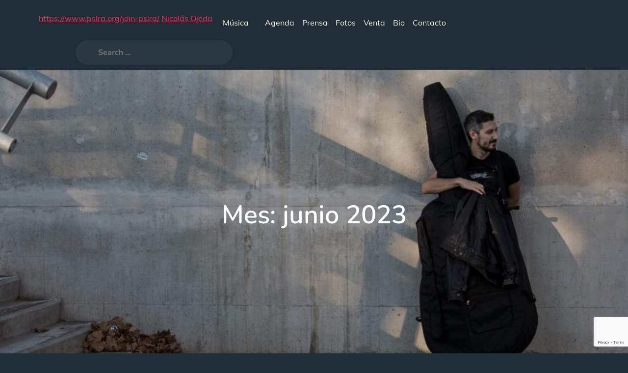

--- FILE ---
content_type: text/html; charset=utf-8
request_url: https://www.google.com/recaptcha/api2/anchor?ar=1&k=6LcKHNAZAAAAAIjElqwcDhQCF3x0Zt0Kv8CcS3RB&co=aHR0cDovL3d3dy5uaWNvbGFzb2plZGEuY29tLmFyOjgw&hl=en&v=PoyoqOPhxBO7pBk68S4YbpHZ&size=invisible&anchor-ms=20000&execute-ms=30000&cb=1wj052a2wian
body_size: 48509
content:
<!DOCTYPE HTML><html dir="ltr" lang="en"><head><meta http-equiv="Content-Type" content="text/html; charset=UTF-8">
<meta http-equiv="X-UA-Compatible" content="IE=edge">
<title>reCAPTCHA</title>
<style type="text/css">
/* cyrillic-ext */
@font-face {
  font-family: 'Roboto';
  font-style: normal;
  font-weight: 400;
  font-stretch: 100%;
  src: url(//fonts.gstatic.com/s/roboto/v48/KFO7CnqEu92Fr1ME7kSn66aGLdTylUAMa3GUBHMdazTgWw.woff2) format('woff2');
  unicode-range: U+0460-052F, U+1C80-1C8A, U+20B4, U+2DE0-2DFF, U+A640-A69F, U+FE2E-FE2F;
}
/* cyrillic */
@font-face {
  font-family: 'Roboto';
  font-style: normal;
  font-weight: 400;
  font-stretch: 100%;
  src: url(//fonts.gstatic.com/s/roboto/v48/KFO7CnqEu92Fr1ME7kSn66aGLdTylUAMa3iUBHMdazTgWw.woff2) format('woff2');
  unicode-range: U+0301, U+0400-045F, U+0490-0491, U+04B0-04B1, U+2116;
}
/* greek-ext */
@font-face {
  font-family: 'Roboto';
  font-style: normal;
  font-weight: 400;
  font-stretch: 100%;
  src: url(//fonts.gstatic.com/s/roboto/v48/KFO7CnqEu92Fr1ME7kSn66aGLdTylUAMa3CUBHMdazTgWw.woff2) format('woff2');
  unicode-range: U+1F00-1FFF;
}
/* greek */
@font-face {
  font-family: 'Roboto';
  font-style: normal;
  font-weight: 400;
  font-stretch: 100%;
  src: url(//fonts.gstatic.com/s/roboto/v48/KFO7CnqEu92Fr1ME7kSn66aGLdTylUAMa3-UBHMdazTgWw.woff2) format('woff2');
  unicode-range: U+0370-0377, U+037A-037F, U+0384-038A, U+038C, U+038E-03A1, U+03A3-03FF;
}
/* math */
@font-face {
  font-family: 'Roboto';
  font-style: normal;
  font-weight: 400;
  font-stretch: 100%;
  src: url(//fonts.gstatic.com/s/roboto/v48/KFO7CnqEu92Fr1ME7kSn66aGLdTylUAMawCUBHMdazTgWw.woff2) format('woff2');
  unicode-range: U+0302-0303, U+0305, U+0307-0308, U+0310, U+0312, U+0315, U+031A, U+0326-0327, U+032C, U+032F-0330, U+0332-0333, U+0338, U+033A, U+0346, U+034D, U+0391-03A1, U+03A3-03A9, U+03B1-03C9, U+03D1, U+03D5-03D6, U+03F0-03F1, U+03F4-03F5, U+2016-2017, U+2034-2038, U+203C, U+2040, U+2043, U+2047, U+2050, U+2057, U+205F, U+2070-2071, U+2074-208E, U+2090-209C, U+20D0-20DC, U+20E1, U+20E5-20EF, U+2100-2112, U+2114-2115, U+2117-2121, U+2123-214F, U+2190, U+2192, U+2194-21AE, U+21B0-21E5, U+21F1-21F2, U+21F4-2211, U+2213-2214, U+2216-22FF, U+2308-230B, U+2310, U+2319, U+231C-2321, U+2336-237A, U+237C, U+2395, U+239B-23B7, U+23D0, U+23DC-23E1, U+2474-2475, U+25AF, U+25B3, U+25B7, U+25BD, U+25C1, U+25CA, U+25CC, U+25FB, U+266D-266F, U+27C0-27FF, U+2900-2AFF, U+2B0E-2B11, U+2B30-2B4C, U+2BFE, U+3030, U+FF5B, U+FF5D, U+1D400-1D7FF, U+1EE00-1EEFF;
}
/* symbols */
@font-face {
  font-family: 'Roboto';
  font-style: normal;
  font-weight: 400;
  font-stretch: 100%;
  src: url(//fonts.gstatic.com/s/roboto/v48/KFO7CnqEu92Fr1ME7kSn66aGLdTylUAMaxKUBHMdazTgWw.woff2) format('woff2');
  unicode-range: U+0001-000C, U+000E-001F, U+007F-009F, U+20DD-20E0, U+20E2-20E4, U+2150-218F, U+2190, U+2192, U+2194-2199, U+21AF, U+21E6-21F0, U+21F3, U+2218-2219, U+2299, U+22C4-22C6, U+2300-243F, U+2440-244A, U+2460-24FF, U+25A0-27BF, U+2800-28FF, U+2921-2922, U+2981, U+29BF, U+29EB, U+2B00-2BFF, U+4DC0-4DFF, U+FFF9-FFFB, U+10140-1018E, U+10190-1019C, U+101A0, U+101D0-101FD, U+102E0-102FB, U+10E60-10E7E, U+1D2C0-1D2D3, U+1D2E0-1D37F, U+1F000-1F0FF, U+1F100-1F1AD, U+1F1E6-1F1FF, U+1F30D-1F30F, U+1F315, U+1F31C, U+1F31E, U+1F320-1F32C, U+1F336, U+1F378, U+1F37D, U+1F382, U+1F393-1F39F, U+1F3A7-1F3A8, U+1F3AC-1F3AF, U+1F3C2, U+1F3C4-1F3C6, U+1F3CA-1F3CE, U+1F3D4-1F3E0, U+1F3ED, U+1F3F1-1F3F3, U+1F3F5-1F3F7, U+1F408, U+1F415, U+1F41F, U+1F426, U+1F43F, U+1F441-1F442, U+1F444, U+1F446-1F449, U+1F44C-1F44E, U+1F453, U+1F46A, U+1F47D, U+1F4A3, U+1F4B0, U+1F4B3, U+1F4B9, U+1F4BB, U+1F4BF, U+1F4C8-1F4CB, U+1F4D6, U+1F4DA, U+1F4DF, U+1F4E3-1F4E6, U+1F4EA-1F4ED, U+1F4F7, U+1F4F9-1F4FB, U+1F4FD-1F4FE, U+1F503, U+1F507-1F50B, U+1F50D, U+1F512-1F513, U+1F53E-1F54A, U+1F54F-1F5FA, U+1F610, U+1F650-1F67F, U+1F687, U+1F68D, U+1F691, U+1F694, U+1F698, U+1F6AD, U+1F6B2, U+1F6B9-1F6BA, U+1F6BC, U+1F6C6-1F6CF, U+1F6D3-1F6D7, U+1F6E0-1F6EA, U+1F6F0-1F6F3, U+1F6F7-1F6FC, U+1F700-1F7FF, U+1F800-1F80B, U+1F810-1F847, U+1F850-1F859, U+1F860-1F887, U+1F890-1F8AD, U+1F8B0-1F8BB, U+1F8C0-1F8C1, U+1F900-1F90B, U+1F93B, U+1F946, U+1F984, U+1F996, U+1F9E9, U+1FA00-1FA6F, U+1FA70-1FA7C, U+1FA80-1FA89, U+1FA8F-1FAC6, U+1FACE-1FADC, U+1FADF-1FAE9, U+1FAF0-1FAF8, U+1FB00-1FBFF;
}
/* vietnamese */
@font-face {
  font-family: 'Roboto';
  font-style: normal;
  font-weight: 400;
  font-stretch: 100%;
  src: url(//fonts.gstatic.com/s/roboto/v48/KFO7CnqEu92Fr1ME7kSn66aGLdTylUAMa3OUBHMdazTgWw.woff2) format('woff2');
  unicode-range: U+0102-0103, U+0110-0111, U+0128-0129, U+0168-0169, U+01A0-01A1, U+01AF-01B0, U+0300-0301, U+0303-0304, U+0308-0309, U+0323, U+0329, U+1EA0-1EF9, U+20AB;
}
/* latin-ext */
@font-face {
  font-family: 'Roboto';
  font-style: normal;
  font-weight: 400;
  font-stretch: 100%;
  src: url(//fonts.gstatic.com/s/roboto/v48/KFO7CnqEu92Fr1ME7kSn66aGLdTylUAMa3KUBHMdazTgWw.woff2) format('woff2');
  unicode-range: U+0100-02BA, U+02BD-02C5, U+02C7-02CC, U+02CE-02D7, U+02DD-02FF, U+0304, U+0308, U+0329, U+1D00-1DBF, U+1E00-1E9F, U+1EF2-1EFF, U+2020, U+20A0-20AB, U+20AD-20C0, U+2113, U+2C60-2C7F, U+A720-A7FF;
}
/* latin */
@font-face {
  font-family: 'Roboto';
  font-style: normal;
  font-weight: 400;
  font-stretch: 100%;
  src: url(//fonts.gstatic.com/s/roboto/v48/KFO7CnqEu92Fr1ME7kSn66aGLdTylUAMa3yUBHMdazQ.woff2) format('woff2');
  unicode-range: U+0000-00FF, U+0131, U+0152-0153, U+02BB-02BC, U+02C6, U+02DA, U+02DC, U+0304, U+0308, U+0329, U+2000-206F, U+20AC, U+2122, U+2191, U+2193, U+2212, U+2215, U+FEFF, U+FFFD;
}
/* cyrillic-ext */
@font-face {
  font-family: 'Roboto';
  font-style: normal;
  font-weight: 500;
  font-stretch: 100%;
  src: url(//fonts.gstatic.com/s/roboto/v48/KFO7CnqEu92Fr1ME7kSn66aGLdTylUAMa3GUBHMdazTgWw.woff2) format('woff2');
  unicode-range: U+0460-052F, U+1C80-1C8A, U+20B4, U+2DE0-2DFF, U+A640-A69F, U+FE2E-FE2F;
}
/* cyrillic */
@font-face {
  font-family: 'Roboto';
  font-style: normal;
  font-weight: 500;
  font-stretch: 100%;
  src: url(//fonts.gstatic.com/s/roboto/v48/KFO7CnqEu92Fr1ME7kSn66aGLdTylUAMa3iUBHMdazTgWw.woff2) format('woff2');
  unicode-range: U+0301, U+0400-045F, U+0490-0491, U+04B0-04B1, U+2116;
}
/* greek-ext */
@font-face {
  font-family: 'Roboto';
  font-style: normal;
  font-weight: 500;
  font-stretch: 100%;
  src: url(//fonts.gstatic.com/s/roboto/v48/KFO7CnqEu92Fr1ME7kSn66aGLdTylUAMa3CUBHMdazTgWw.woff2) format('woff2');
  unicode-range: U+1F00-1FFF;
}
/* greek */
@font-face {
  font-family: 'Roboto';
  font-style: normal;
  font-weight: 500;
  font-stretch: 100%;
  src: url(//fonts.gstatic.com/s/roboto/v48/KFO7CnqEu92Fr1ME7kSn66aGLdTylUAMa3-UBHMdazTgWw.woff2) format('woff2');
  unicode-range: U+0370-0377, U+037A-037F, U+0384-038A, U+038C, U+038E-03A1, U+03A3-03FF;
}
/* math */
@font-face {
  font-family: 'Roboto';
  font-style: normal;
  font-weight: 500;
  font-stretch: 100%;
  src: url(//fonts.gstatic.com/s/roboto/v48/KFO7CnqEu92Fr1ME7kSn66aGLdTylUAMawCUBHMdazTgWw.woff2) format('woff2');
  unicode-range: U+0302-0303, U+0305, U+0307-0308, U+0310, U+0312, U+0315, U+031A, U+0326-0327, U+032C, U+032F-0330, U+0332-0333, U+0338, U+033A, U+0346, U+034D, U+0391-03A1, U+03A3-03A9, U+03B1-03C9, U+03D1, U+03D5-03D6, U+03F0-03F1, U+03F4-03F5, U+2016-2017, U+2034-2038, U+203C, U+2040, U+2043, U+2047, U+2050, U+2057, U+205F, U+2070-2071, U+2074-208E, U+2090-209C, U+20D0-20DC, U+20E1, U+20E5-20EF, U+2100-2112, U+2114-2115, U+2117-2121, U+2123-214F, U+2190, U+2192, U+2194-21AE, U+21B0-21E5, U+21F1-21F2, U+21F4-2211, U+2213-2214, U+2216-22FF, U+2308-230B, U+2310, U+2319, U+231C-2321, U+2336-237A, U+237C, U+2395, U+239B-23B7, U+23D0, U+23DC-23E1, U+2474-2475, U+25AF, U+25B3, U+25B7, U+25BD, U+25C1, U+25CA, U+25CC, U+25FB, U+266D-266F, U+27C0-27FF, U+2900-2AFF, U+2B0E-2B11, U+2B30-2B4C, U+2BFE, U+3030, U+FF5B, U+FF5D, U+1D400-1D7FF, U+1EE00-1EEFF;
}
/* symbols */
@font-face {
  font-family: 'Roboto';
  font-style: normal;
  font-weight: 500;
  font-stretch: 100%;
  src: url(//fonts.gstatic.com/s/roboto/v48/KFO7CnqEu92Fr1ME7kSn66aGLdTylUAMaxKUBHMdazTgWw.woff2) format('woff2');
  unicode-range: U+0001-000C, U+000E-001F, U+007F-009F, U+20DD-20E0, U+20E2-20E4, U+2150-218F, U+2190, U+2192, U+2194-2199, U+21AF, U+21E6-21F0, U+21F3, U+2218-2219, U+2299, U+22C4-22C6, U+2300-243F, U+2440-244A, U+2460-24FF, U+25A0-27BF, U+2800-28FF, U+2921-2922, U+2981, U+29BF, U+29EB, U+2B00-2BFF, U+4DC0-4DFF, U+FFF9-FFFB, U+10140-1018E, U+10190-1019C, U+101A0, U+101D0-101FD, U+102E0-102FB, U+10E60-10E7E, U+1D2C0-1D2D3, U+1D2E0-1D37F, U+1F000-1F0FF, U+1F100-1F1AD, U+1F1E6-1F1FF, U+1F30D-1F30F, U+1F315, U+1F31C, U+1F31E, U+1F320-1F32C, U+1F336, U+1F378, U+1F37D, U+1F382, U+1F393-1F39F, U+1F3A7-1F3A8, U+1F3AC-1F3AF, U+1F3C2, U+1F3C4-1F3C6, U+1F3CA-1F3CE, U+1F3D4-1F3E0, U+1F3ED, U+1F3F1-1F3F3, U+1F3F5-1F3F7, U+1F408, U+1F415, U+1F41F, U+1F426, U+1F43F, U+1F441-1F442, U+1F444, U+1F446-1F449, U+1F44C-1F44E, U+1F453, U+1F46A, U+1F47D, U+1F4A3, U+1F4B0, U+1F4B3, U+1F4B9, U+1F4BB, U+1F4BF, U+1F4C8-1F4CB, U+1F4D6, U+1F4DA, U+1F4DF, U+1F4E3-1F4E6, U+1F4EA-1F4ED, U+1F4F7, U+1F4F9-1F4FB, U+1F4FD-1F4FE, U+1F503, U+1F507-1F50B, U+1F50D, U+1F512-1F513, U+1F53E-1F54A, U+1F54F-1F5FA, U+1F610, U+1F650-1F67F, U+1F687, U+1F68D, U+1F691, U+1F694, U+1F698, U+1F6AD, U+1F6B2, U+1F6B9-1F6BA, U+1F6BC, U+1F6C6-1F6CF, U+1F6D3-1F6D7, U+1F6E0-1F6EA, U+1F6F0-1F6F3, U+1F6F7-1F6FC, U+1F700-1F7FF, U+1F800-1F80B, U+1F810-1F847, U+1F850-1F859, U+1F860-1F887, U+1F890-1F8AD, U+1F8B0-1F8BB, U+1F8C0-1F8C1, U+1F900-1F90B, U+1F93B, U+1F946, U+1F984, U+1F996, U+1F9E9, U+1FA00-1FA6F, U+1FA70-1FA7C, U+1FA80-1FA89, U+1FA8F-1FAC6, U+1FACE-1FADC, U+1FADF-1FAE9, U+1FAF0-1FAF8, U+1FB00-1FBFF;
}
/* vietnamese */
@font-face {
  font-family: 'Roboto';
  font-style: normal;
  font-weight: 500;
  font-stretch: 100%;
  src: url(//fonts.gstatic.com/s/roboto/v48/KFO7CnqEu92Fr1ME7kSn66aGLdTylUAMa3OUBHMdazTgWw.woff2) format('woff2');
  unicode-range: U+0102-0103, U+0110-0111, U+0128-0129, U+0168-0169, U+01A0-01A1, U+01AF-01B0, U+0300-0301, U+0303-0304, U+0308-0309, U+0323, U+0329, U+1EA0-1EF9, U+20AB;
}
/* latin-ext */
@font-face {
  font-family: 'Roboto';
  font-style: normal;
  font-weight: 500;
  font-stretch: 100%;
  src: url(//fonts.gstatic.com/s/roboto/v48/KFO7CnqEu92Fr1ME7kSn66aGLdTylUAMa3KUBHMdazTgWw.woff2) format('woff2');
  unicode-range: U+0100-02BA, U+02BD-02C5, U+02C7-02CC, U+02CE-02D7, U+02DD-02FF, U+0304, U+0308, U+0329, U+1D00-1DBF, U+1E00-1E9F, U+1EF2-1EFF, U+2020, U+20A0-20AB, U+20AD-20C0, U+2113, U+2C60-2C7F, U+A720-A7FF;
}
/* latin */
@font-face {
  font-family: 'Roboto';
  font-style: normal;
  font-weight: 500;
  font-stretch: 100%;
  src: url(//fonts.gstatic.com/s/roboto/v48/KFO7CnqEu92Fr1ME7kSn66aGLdTylUAMa3yUBHMdazQ.woff2) format('woff2');
  unicode-range: U+0000-00FF, U+0131, U+0152-0153, U+02BB-02BC, U+02C6, U+02DA, U+02DC, U+0304, U+0308, U+0329, U+2000-206F, U+20AC, U+2122, U+2191, U+2193, U+2212, U+2215, U+FEFF, U+FFFD;
}
/* cyrillic-ext */
@font-face {
  font-family: 'Roboto';
  font-style: normal;
  font-weight: 900;
  font-stretch: 100%;
  src: url(//fonts.gstatic.com/s/roboto/v48/KFO7CnqEu92Fr1ME7kSn66aGLdTylUAMa3GUBHMdazTgWw.woff2) format('woff2');
  unicode-range: U+0460-052F, U+1C80-1C8A, U+20B4, U+2DE0-2DFF, U+A640-A69F, U+FE2E-FE2F;
}
/* cyrillic */
@font-face {
  font-family: 'Roboto';
  font-style: normal;
  font-weight: 900;
  font-stretch: 100%;
  src: url(//fonts.gstatic.com/s/roboto/v48/KFO7CnqEu92Fr1ME7kSn66aGLdTylUAMa3iUBHMdazTgWw.woff2) format('woff2');
  unicode-range: U+0301, U+0400-045F, U+0490-0491, U+04B0-04B1, U+2116;
}
/* greek-ext */
@font-face {
  font-family: 'Roboto';
  font-style: normal;
  font-weight: 900;
  font-stretch: 100%;
  src: url(//fonts.gstatic.com/s/roboto/v48/KFO7CnqEu92Fr1ME7kSn66aGLdTylUAMa3CUBHMdazTgWw.woff2) format('woff2');
  unicode-range: U+1F00-1FFF;
}
/* greek */
@font-face {
  font-family: 'Roboto';
  font-style: normal;
  font-weight: 900;
  font-stretch: 100%;
  src: url(//fonts.gstatic.com/s/roboto/v48/KFO7CnqEu92Fr1ME7kSn66aGLdTylUAMa3-UBHMdazTgWw.woff2) format('woff2');
  unicode-range: U+0370-0377, U+037A-037F, U+0384-038A, U+038C, U+038E-03A1, U+03A3-03FF;
}
/* math */
@font-face {
  font-family: 'Roboto';
  font-style: normal;
  font-weight: 900;
  font-stretch: 100%;
  src: url(//fonts.gstatic.com/s/roboto/v48/KFO7CnqEu92Fr1ME7kSn66aGLdTylUAMawCUBHMdazTgWw.woff2) format('woff2');
  unicode-range: U+0302-0303, U+0305, U+0307-0308, U+0310, U+0312, U+0315, U+031A, U+0326-0327, U+032C, U+032F-0330, U+0332-0333, U+0338, U+033A, U+0346, U+034D, U+0391-03A1, U+03A3-03A9, U+03B1-03C9, U+03D1, U+03D5-03D6, U+03F0-03F1, U+03F4-03F5, U+2016-2017, U+2034-2038, U+203C, U+2040, U+2043, U+2047, U+2050, U+2057, U+205F, U+2070-2071, U+2074-208E, U+2090-209C, U+20D0-20DC, U+20E1, U+20E5-20EF, U+2100-2112, U+2114-2115, U+2117-2121, U+2123-214F, U+2190, U+2192, U+2194-21AE, U+21B0-21E5, U+21F1-21F2, U+21F4-2211, U+2213-2214, U+2216-22FF, U+2308-230B, U+2310, U+2319, U+231C-2321, U+2336-237A, U+237C, U+2395, U+239B-23B7, U+23D0, U+23DC-23E1, U+2474-2475, U+25AF, U+25B3, U+25B7, U+25BD, U+25C1, U+25CA, U+25CC, U+25FB, U+266D-266F, U+27C0-27FF, U+2900-2AFF, U+2B0E-2B11, U+2B30-2B4C, U+2BFE, U+3030, U+FF5B, U+FF5D, U+1D400-1D7FF, U+1EE00-1EEFF;
}
/* symbols */
@font-face {
  font-family: 'Roboto';
  font-style: normal;
  font-weight: 900;
  font-stretch: 100%;
  src: url(//fonts.gstatic.com/s/roboto/v48/KFO7CnqEu92Fr1ME7kSn66aGLdTylUAMaxKUBHMdazTgWw.woff2) format('woff2');
  unicode-range: U+0001-000C, U+000E-001F, U+007F-009F, U+20DD-20E0, U+20E2-20E4, U+2150-218F, U+2190, U+2192, U+2194-2199, U+21AF, U+21E6-21F0, U+21F3, U+2218-2219, U+2299, U+22C4-22C6, U+2300-243F, U+2440-244A, U+2460-24FF, U+25A0-27BF, U+2800-28FF, U+2921-2922, U+2981, U+29BF, U+29EB, U+2B00-2BFF, U+4DC0-4DFF, U+FFF9-FFFB, U+10140-1018E, U+10190-1019C, U+101A0, U+101D0-101FD, U+102E0-102FB, U+10E60-10E7E, U+1D2C0-1D2D3, U+1D2E0-1D37F, U+1F000-1F0FF, U+1F100-1F1AD, U+1F1E6-1F1FF, U+1F30D-1F30F, U+1F315, U+1F31C, U+1F31E, U+1F320-1F32C, U+1F336, U+1F378, U+1F37D, U+1F382, U+1F393-1F39F, U+1F3A7-1F3A8, U+1F3AC-1F3AF, U+1F3C2, U+1F3C4-1F3C6, U+1F3CA-1F3CE, U+1F3D4-1F3E0, U+1F3ED, U+1F3F1-1F3F3, U+1F3F5-1F3F7, U+1F408, U+1F415, U+1F41F, U+1F426, U+1F43F, U+1F441-1F442, U+1F444, U+1F446-1F449, U+1F44C-1F44E, U+1F453, U+1F46A, U+1F47D, U+1F4A3, U+1F4B0, U+1F4B3, U+1F4B9, U+1F4BB, U+1F4BF, U+1F4C8-1F4CB, U+1F4D6, U+1F4DA, U+1F4DF, U+1F4E3-1F4E6, U+1F4EA-1F4ED, U+1F4F7, U+1F4F9-1F4FB, U+1F4FD-1F4FE, U+1F503, U+1F507-1F50B, U+1F50D, U+1F512-1F513, U+1F53E-1F54A, U+1F54F-1F5FA, U+1F610, U+1F650-1F67F, U+1F687, U+1F68D, U+1F691, U+1F694, U+1F698, U+1F6AD, U+1F6B2, U+1F6B9-1F6BA, U+1F6BC, U+1F6C6-1F6CF, U+1F6D3-1F6D7, U+1F6E0-1F6EA, U+1F6F0-1F6F3, U+1F6F7-1F6FC, U+1F700-1F7FF, U+1F800-1F80B, U+1F810-1F847, U+1F850-1F859, U+1F860-1F887, U+1F890-1F8AD, U+1F8B0-1F8BB, U+1F8C0-1F8C1, U+1F900-1F90B, U+1F93B, U+1F946, U+1F984, U+1F996, U+1F9E9, U+1FA00-1FA6F, U+1FA70-1FA7C, U+1FA80-1FA89, U+1FA8F-1FAC6, U+1FACE-1FADC, U+1FADF-1FAE9, U+1FAF0-1FAF8, U+1FB00-1FBFF;
}
/* vietnamese */
@font-face {
  font-family: 'Roboto';
  font-style: normal;
  font-weight: 900;
  font-stretch: 100%;
  src: url(//fonts.gstatic.com/s/roboto/v48/KFO7CnqEu92Fr1ME7kSn66aGLdTylUAMa3OUBHMdazTgWw.woff2) format('woff2');
  unicode-range: U+0102-0103, U+0110-0111, U+0128-0129, U+0168-0169, U+01A0-01A1, U+01AF-01B0, U+0300-0301, U+0303-0304, U+0308-0309, U+0323, U+0329, U+1EA0-1EF9, U+20AB;
}
/* latin-ext */
@font-face {
  font-family: 'Roboto';
  font-style: normal;
  font-weight: 900;
  font-stretch: 100%;
  src: url(//fonts.gstatic.com/s/roboto/v48/KFO7CnqEu92Fr1ME7kSn66aGLdTylUAMa3KUBHMdazTgWw.woff2) format('woff2');
  unicode-range: U+0100-02BA, U+02BD-02C5, U+02C7-02CC, U+02CE-02D7, U+02DD-02FF, U+0304, U+0308, U+0329, U+1D00-1DBF, U+1E00-1E9F, U+1EF2-1EFF, U+2020, U+20A0-20AB, U+20AD-20C0, U+2113, U+2C60-2C7F, U+A720-A7FF;
}
/* latin */
@font-face {
  font-family: 'Roboto';
  font-style: normal;
  font-weight: 900;
  font-stretch: 100%;
  src: url(//fonts.gstatic.com/s/roboto/v48/KFO7CnqEu92Fr1ME7kSn66aGLdTylUAMa3yUBHMdazQ.woff2) format('woff2');
  unicode-range: U+0000-00FF, U+0131, U+0152-0153, U+02BB-02BC, U+02C6, U+02DA, U+02DC, U+0304, U+0308, U+0329, U+2000-206F, U+20AC, U+2122, U+2191, U+2193, U+2212, U+2215, U+FEFF, U+FFFD;
}

</style>
<link rel="stylesheet" type="text/css" href="https://www.gstatic.com/recaptcha/releases/PoyoqOPhxBO7pBk68S4YbpHZ/styles__ltr.css">
<script nonce="xb1oLCvXDBwQXGRu6Dc8Wg" type="text/javascript">window['__recaptcha_api'] = 'https://www.google.com/recaptcha/api2/';</script>
<script type="text/javascript" src="https://www.gstatic.com/recaptcha/releases/PoyoqOPhxBO7pBk68S4YbpHZ/recaptcha__en.js" nonce="xb1oLCvXDBwQXGRu6Dc8Wg">
      
    </script></head>
<body><div id="rc-anchor-alert" class="rc-anchor-alert"></div>
<input type="hidden" id="recaptcha-token" value="[base64]">
<script type="text/javascript" nonce="xb1oLCvXDBwQXGRu6Dc8Wg">
      recaptcha.anchor.Main.init("[\x22ainput\x22,[\x22bgdata\x22,\x22\x22,\[base64]/[base64]/[base64]/bmV3IHJbeF0oY1swXSk6RT09Mj9uZXcgclt4XShjWzBdLGNbMV0pOkU9PTM/bmV3IHJbeF0oY1swXSxjWzFdLGNbMl0pOkU9PTQ/[base64]/[base64]/[base64]/[base64]/[base64]/[base64]/[base64]/[base64]\x22,\[base64]\x22,\x22wqjCkHYHwpHCicK9WcOkwovDgE4fEjDCtcKBw47Co8K6CBNJaRwNc8Knwo/[base64]/VWDCslMewp9Rw5vClW9naghjwr7CujsSeFYlAcOfN8Onw5kdw57DhgjDslxVw7/DuzU3w4XCuysEPcO1woVCw4DDicO0w5zCosK2H8Oqw4fDrGkfw5F1w6p8DsKxNMKAwpAVTsOTwooBwr4BSMOow7w4FxfDqcOOwp8Bw4wiTMKeMcOIwrrCn8OiWR1ZYj/CuTnCpzbDnMKwYsO9wp7CusOlBAI6Nw/[base64]/CgcOiJMKvY8KvwpDCoz7CmcKWdMKaIVY1w6DDusKyw44SI8Kqw4fCtRvDlsKWM8K7w4psw73ClMOmwrzClRMcw5Qow6/[base64]/CqRnDusOsJCLCoDvDs8Kvb8KtJ3cFflZqDGnCgMK2w5UwwqVeLhFrw7LCgcKKw4bDjcKgw4PCgg8ZOcOBMwfDgAZjw4HCgcOPccO5wqfDqQPDj8KRwqR3H8KlwqfDksO3eSgZQcKUw6/CjHkYbUl6w4zDgsKgw50IcTzCm8Kvw6nDmcK2wrXCigo8w6tow7/[base64]/DjD3DnMKIfgvCjMOtw6VmOMO+W8OKVFrCuAsQwqjDrzHCmMKSw7DDo8KNPGlPwqdqw78zGMONI8OUwrPCjl0Sw6PDozlhw4/DmRvCpEECwpYxasOnfcKGwpRvBT/DrhwhMsKVXmLCqcKSw4wSwoplw7Fwwq/DgsK7w6bCs3XCgnlrE8OdcE4TQ1PCuW9jwpbCsz7DvMOlNyELw6shO0NWw7XCncOoBRDCiVczE8OgHMKvOsKYOcOXwrlOwpfClj8dEmHDtGvDtmDClDtDYcKUw4B2OcOnCBchwrnDn8KXAQBzf8ORDcKCwo/DsifDmz8qHEVRwrbCt3LDk0LDrWt9LjtVw5PCkBLDpMO8w41yw4wiZyR/[base64]/UTLCg8KdLHpbw5ktwoF5w4xjRhJ2w688blXDoXTCi2QIwoHCg8K/w4FcwqDDnMKhYmc0VcKXacO9wqB1YsOsw4FoKnEmw47CpCw0dsOXW8K9ZcKXwosOYcKMw6zCuGEiXwZKesOWAsKzw50jG3HDmmp9AcODwrXDoE3DtRFbwr3DuS3CvsK7w4TDqT49enh9KcO0woo7KMKgwq3DnsKPwp/DvT0sw7piWmRcI8OLw63Cs3kbbcKewpXCrmZKNkzCtQg0asO3K8KqYSLDqMOLRcKFwrgdwrHDuDXDpixWEhRrE1XDk8KsHXfDrcKQEsKxAEF9GcK2w4BFQsKcw4FWw53CtTnCv8KzQk/CuhrDiHbDscKMw5ldXMKlworDmcOhH8O7w7zDlMOIwoZ+woHDlcO7Eg8Yw7LDtGweSy/[base64]/CjMO0LMOCw67CrhrDtcOUwrMnwrsIw7kLGMKSMi7Di8KFw6HCqMKew7VBw6wEA0DCskcfWsOSw7LCv33DscOJdsO8TMKUw5d/w4PDgAHDlGVhTsKuY8O5ImFKNsKVVMOTwpo1FMOdfXbDk8KDw6HDkcK8SzrDhGEOa8KBC1XDvsOxw49Gw5xtP3cpQcKhKcKfw7bCp8ODw4PDgsOhw7fCr1DDtMO4w5B/EHjCvB7CvcKlVMOlw6PCjFp/[base64]/w5vDocO8K8OocRcqRhfCsB0hw7MUwrDDjUnCuTbCtsOVw4HDjy3DtsKMWTrDrR9gwpJ4BsOhJVnDrVPCqnsXQMONIgPChi9Aw4/ClQc6w4LCqRPCok5kwo8CLDw/w4Ipw6IlHQ3DpVFnKsONwotWwoHDqcKBX8OPY8KPwpnDksO8DEZQw4rDtcKLw6Zrw7PCjXPDm8OJw40VwppCwozDt8KKw4VlEDnChXsWwqsiw5jDj8O2woUTAE9Cwq1/[base64]/DrsKcwohCbG7Ci3DDsm7DqsOBFcO8EcOcwod/PMK1TsKhw598woLDogpCwqs7WcO4wqPDn8OAZ8OvY8KtRkrCvMKzZ8OVw41Hw7t3N201dMKywqvChkTDsG7Dt2bDkMOewocqwrB8wqrCrHt5IHhUw7RhTy/CsSc+TyDCiy/[base64]/[base64]/[base64]/Co8KtNmXCg8OfZcKyD2PDtGnDmkx6wpdpw5V4w4rCvk7DqcKMRVHCn8OvOW3DrzbDvFgCw7rDmQ8Ywq8ww67Dm2Evwpo/RsKAKMKpwqjDthUMwqDCgsOoWMOWwrV2w6IWw5HCo2EnIVTCpULCgcK3w7jCo3fDhlkSYSIlMsKiw7JJwqHDtcOqwqzDr33DuBBVwrFEXMKSwqvCnMKxw6bCjQhow4J0L8OUwo/CvcO/elB7woUBcMOsYsKww7klZiXDpGs7w47Cv8OcU3QVcEXCn8KyFMOKwoXDt8KjOsKSw60mK8OxZTjDrGnCqMKVTMK2w47Cg8KEwqE2QjgWw6FTcCvDsMOew4teCXPDiTzCtMKfwqFkfTYHw6jCmgEjwrEHJy/DicOEw4TCnl12w6J/wqzCuTjDsgA5w5fDrQrDr8OEw5IbeMKwwozDokbDimfDlcKCwq81dVVHwo4hwpMMKMO8LcONw6fCrF/[base64]/DgsO3wqzCrsOrIVUFYsKRw5UDwoDCl2p7XlpUwrIMwpAwfG8PfcOXwqU2e2bDlxvCqho/w5DDt8Kvw7k/w47DqDRbw7zCvMKrTsOKMEAEdHQEw7XCsTPDpHdpfzvDkcOJFMKYw5U8w6F+YMKJwqDCil3DuRVVwpNyXMOoT8Ovw7/ColBKwotQVS7CgsKCw5rDh3vDm8OJwrp7w4ZPJU3CtTQnLV3ClCzCl8KQH8OZMsKcwoHClMOFwpRvF8O/wp1LehDDp8K5HVPCoyJjEEDDj8Otw5LDpMOKw6ddwp/CtcKBw4Bew6YMw5cfw5XCrzFKw6BswpYhw7ZZR8KKasKDTsKDw40hO8K/[base64]/[base64]/DrzIrw5/Dk2bCsMOpw74wwovCoRkXU8KADsKSw5bCo8OkcgLCvHBkw6vCusOJwqJmw4PDlHzDnMKuXhkQLAxfQDskQcKzw7nCsnl6ZsO5w6McK8K2SXjCj8Oowo7ChsOLwphgPl4/XmxqDCZ6CsOIw6QMMl/ClcORA8Obw7Q3QQrDjTPCtADDhsOrwovChHslAw1aw79Gdi7DtS0gwpw4BsOrw6/CnxDCkMOFw4NTwoTCtsKyU8KEW27ClsOSw5/Dq8OqScKUw5/Cp8Knw5dSwpImwqxSwoDCi8OPw7YZwo3DlcKkw5HCjz8aFsO1WsOTQGzCg0QMw5PDv3kqw7LCtydTw4QTw67Ck1vDl25jGMKcwr9EN8OGIcK/GcKNwqUsw4XCkjXCr8OBCkkxCDfDoXTCsi1qwpcjecK2QD9eS8O3w6rCjCRew701wp/Cv1xGw5DDvDUmfEHDgcOfwqQAAMODw5DChMKdwq0VAQjDoEs1QGo9PcKhDUcFBVHClcOBRiZlY1dpw4jCosOpw5vCi8OmeSIJIMKRwosnwpsaw6TDlsKiPRDCoR5zRcOcXj7Ci8OYIB/CvsOAIcKsw4FjwpzDnEzDl1nChTrCrmDCgEvDksKqKwUqw7cpw7cgCsOFcsKyNn52EBPDmCfClE3Ck0XDpmLClcKaw4QNw6LCu8KwE0jDgw3ClMKfBjXClFjDk8Kow7YBD8OFHks/wofCg2PDmzzDiMKyRcORwprDvXs+fXzCvw/DuCXChSw9JzjCtcOpw5wiw6TDjsOuIjTCviN8bmvDl8Kawo/DiFDDmsO1ORTCicOuEmNTw6Vdw4nDmcK4Pl/DvcKyBEwLfcK9YlDDnkPCtcOzCUTDqwM4BcK5wpvCqsKCL8OCw5/CvCpNwp1Ww6piORXDlcO/F8Kpw6xKHFA5KR8/M8KhGQVHeg3DlBV4RRpQworCkxPDkcKWw47DusKXw4glAWjCjsKiw7FOTz3Dl8KAfi1Uw5MNJXVWFsOpw73DncKyw7ROw5kuZyLCvFJ0PMKBw4t8ScKsw6cewpYqTcK9wqA0MzA7w7xDMsKdw5F4wr/DvcKcZnrCl8KPSA8mw6cYw4V7SR3CqcOVMgLDkgcWJgsxejw3woxsZgvDuAzDrsKSAzNhKsKYFMK3wpZ7cCPDiH7Cin1rw6MpE03Dn8ONwoHDozPDlcOkRsOhw6kACzZTcDXDtzl6wpvDlMOIQRvDvcKkLiR9OMOCw53Dk8Ksw7/CqjvCg8OmEXXCqMKjw5gWwo/CjD3Ch8OECsO3w6plLXNCw5DCuB1IaxfDnQMnfA0Rw6MMw5bDnsOBw4gnEz4YNRwMwqvDrkXChU8yE8KxADnDrcOrPzDCuETDtsOcZkdcIMK/w43Dol4aw57Co8O4ccOkw7fCicOiw5UCw5bDo8Kveh7Cl2h6wrnDgMOrw4wwfy/CjcOwecKDwrc1GMOKw7nCg8Oaw4PDrcOtSMOFwrzDqsKnaQ41YSBlPGciwq0baUQ2D342F8KlM8OfGn7DosOpNBcnw5fDtRnCoMKJG8KdN8Ogwr/[base64]/[base64]/CoC3CvcO5wq/Dv0dnTn7CgsOXw4zClMO9wrjCig5Kwq/Dt8Otwotnwqsyw4wpEEg/w67Dl8KUCy7CoMOhHB3DkFnDgMOPAVdxwqlbwpBdw69Hw47DhycFw58iDcOzw6w4wpfChx5WbcOKwqHDqcOMFMOweiAwcCIJQQbCqcONeMO7F8Oyw7YPa8OpK8OxQcKsAsKRwqzCnVPDhQdUZxzCtcK6dSnCgMONw7vCgMOHciHDmcOQLQ4BXgrDu0J/woTCi8KYdcOiUsOiw5nDijHDnWhlw6XCvsOqBGrCv1EsZkXCigBWVSdKQWnCklFSwocjwpgGcChnwq1xOMKxeMKSNMKOwr/[base64]/CqsO7wqEhwoo6AMOqw5nCjRPDgMO9wr3Ck8O8wrVcw686BD3DrDZswookw7VoHyDCuxYxJcOXchEpd3zDgsKWw6DCnCXCvMOsw7xFAcKLIsKnw5cdw5jDrMK/RsK1w44pw4sjw7ZJRHHDugdmw5QTw4xqw67CqcO9I8Oxw4TDjiciw6hnYsOXam7CsSxgw54qeWVtw5bCm1p0cMKvaMKRX8KsF8KtRBnCpizDpMOkGcKGAjrCoW7DtcKuDMOzw5cFRsKOfcKjw5/CpsOcw4sfQ8OgwovDv2fCtsK8wr/[base64]/wpvCkDPCmcOqMCPCt8KCw5Vrw748wrTCvMK7woAaw6fChkLDusOiwpNEHiPCnsKTSlfDhEURakTCiMOwb8KeWcOlwpFRBsKHw6dAfmplC3DCqAwKPQxWw5dGSk0/[base64]/DnsK9w4fDn2YxwqYCw6XDicO/w7VhwpHCo8OfaMKVR8O8D8KNEi7Cgl17w5XDkV9vCg/Cq8K3SEJbFcOpFcKGw6pCeHPDrcKMJMOkWDfDg3XCjcKLw5DClH1iw70MwoRcw73DiBPCqcObNx4gwrA4wofDjcKWwoTCpMOKwpJ+wonDosKew4/Dp8KIwqjDljXDlFxoFGsfw7TDhsKYw6siHwdPclzCn388I8Osw7wswoTCgcKAw7HCuMKhw4URw6dcU8OnwqBFw7pjLMK3wqLCmFLDisO+w4/[base64]/CkEI1w5LCocO1wpfDlz7CjsOlwrDDt8OvwqATwoFAFcOcwpvDqMKZYMOpNsOzw6jCpcK+aw7Crj7DuxrCtsOTw7sgHWZ8XMOaw6YVc8KEwpTDsMKbQGnCoMKIDsKLwqDDq8KAE8KvamsaZ3XCrMOtY8O4bUpqwo7CnHwmY8OsEgQVwozDpcKWFmbDmsKCwoxIIsK/bsO1wqYRw7R9TcKdw4ERGBpdYy1uc1PCr8KqDMOGF3HDrcKgAsK4RVolwqDCucOGacKBfEnDn8ONw5p4JcKlw6A5w64aSSZDMsOnAmjCuB7DvMO5A8OxbAvCmMO2wopBwooywqTDlcKZwq3DvHcKw5QOwp8icsKrDcOHRTIzJMKqw77CoiZofn/DpsOsUSl9I8KDThEsw6tlV0HDvcKoL8K6aBrDom/[base64]/XMKWw6/[base64]/DlsO3A8O4wrVrbMKCUADDnsKlw4jDh2cdw7/DtcKsZ0HDqULDvcKdw55tw4U/E8KSw6wlcsORWkjCjsKpJ0jDrXjDil55fsKYQHHDoWrCtivCp3XCtELCrUFQfcKvHMOHwrDDoMKxw5jDmQbDhVLCknbCs8KTw7wuGjnDkDrCsjXCqcKHG8O3w4tEwos2AsKgWGpXw60HTHx6wqPCgsOcJcKQExbCvkPDtMOVwpDDggB4wrXDi2rDr3IhNhrDqVJ/TzfDgMK1FMKAw7JJw6k/w6ZcSBEHVUjCiMKQw7DCmFJ2w5LClxLDuj/[base64]/DrcKowoA6RDgNw5lUw4/Dv8Odw5N4wogHwq/Dn0Bjw7Uxw4p8w5AWw7Zsw5rClcKuGmDCnG9TwrUsbCwCw5jChMOLFcOrJkXCrsKeXcKqwrzDmsO8FsK1w4nDn8Ohwrd7w5YSLMKnw44+wrABLERbcWhRPcKSJm3DssKle8OMMsKfw7Elw4JdbTICTsOQwrTDlQ0ZAMKhw7zDqcOgwr/Dii0QwpfCmURjw7www4B6wqzDrsOTwp4HbMKIEXk/[base64]/Drg5zwozDqcOZYsKeXXJLTnFtw4JDZ8KawqXCiFECLMKFwrAVw60aP1nCp3ocXkw7TzXCj3dnPSTDhwzChl5fw7/CgjRdw7TCosOOYHxLwqDCu8Ktw6RPwq1Bw4VvTMObwrvCqCDDpmPCuzttw6rDn0bDq8KkwoYYwoUAXcO4wp7Cl8OAwodPw5Yaw4TDvC/ChhVgbRvCtsKaw7TCsMKaH8OGw4zDoF7DpsO3YsKsRXdlw6XDtsOKI399csKRXA8wwo0MwpxawpQrXMOVE3DCk8O+w6UQfsO8cmhxwrIGwqPCvkBqZcOcUBfCt8KGJX/CpsOACB8CwpRiw5kzf8Kfw43CoMKzAsOaQigCw6vDnsOfw7NSbMKLwo0qw6bDriZxT8OTaQ/DgcOFb07DpnXCpVTCg8KQwqPCgcKRHyHCqMObHQkXwrMGCn5Xw7gbV0vCsgTDoBYTLMOKe8Knw7HDk2/DtMOSwpfDrHzDqDXDkEHCvsKpw7pFw44+Um8/I8K5wonCnG/[base64]/Cq8OyccKjcg7CjmhcwrFqScK4wqXCocKgwoN/[base64]/JkRKRB3CpsO/bsO3KcKDOMO4w50+wpstwqjCrMK4w5A0B3XCn8K/[base64]/DssOTAcO5wrfDvUjCi8OTw7rCucKtFQQzwqLCvsKwwqNtwpYyG8KBOMK0asK+w6xrwrHDqTPCrcO3ETjCnEfChMKZRDXDncK8RcORw57CjcOuwqsIwo9heFbDm8OmJj8ywqvCjwbCmg7DmVkTAjZdwp/CoEgwC1/DlwzDrMOVay5kwrVTKyYCcsKtfcOqE2PCmU7ClcOTw4IPwpUHSm5ww6oew5PCvw/CmWMFAMOKKSIPwrVOPcKfFsOEwrLCsCtnwpt0w63CpmDCk2rDm8OCNlbDlSXCpC1Mw74xYiHDlMK0wqUiDsKWw4TDnGrCkHrCgR81c8OrdsOvUcOqAC4BLlduwr8EwrzDqigtO8OYwo/DqsOzwr9PZcKTLMKRw6pPw7QCXsKUwoHDiAjDpArClsOacgHCrMKTFMKdw7LCq24SIHvDt3HCu8Oyw5ZwGsO3PcK6wp1Ew65xdX7Ch8O/bsKBDQ12wqvDvFxmw7p/TkjCiApiw4JBwq1nw7cPSxzCoHnCs8Opw5bCucOBw7zCjEHCmcOzwrwSw4hqw5EqU8KES8O2YMKKVivCpcO1w7DDslvCrcO/wrspw5LChkjDhcKcwoTDnMODwqLCvMOKVsK2BMOmfVgIwqUCw5RYIH3CqFjCoE/CucODw7ckesOYej0MwodLXMOBQVZZw43CocKjw7fDg8OMw5MRRcO8wr/DkCbDo8ORXsOKPjnCpcKKajvCsMOewr1awpXDi8OSwpISMiHCn8KafjA3w5DDjT1Cw5/CjR1bf2gVw4pVw6x8asOjNinCh0nDssOYwpbCrl1Aw7TDmMK+w4nCv8OXU8OSW23CsMOOwpbCncOgw7pqwr/CnwsEbkNRw6TDpsKgDAA9GsKJw5REUWHCjcKwMmrCoh9PwpFgw5REwoNESwIaw4PCtcKnCCHCoSIww7jDoU9RCsONw6PCqMO0w71GwoEpD8OHAijDpDHDrU45I8Ofwq4DwprDiChiw6NiTcK0w5/Cu8KOE3rDoXdAwozChUZpw612YFfDrAzDhsKOw7fChmDChBLDqg1jKsKnwpfClMOBw7DCgSN6w5PDqMKPQh3CksKlwrXCvMOpCx8Dwq3DiQosCUQuw73Dj8OWw5XCi0FLNWXDixzDq8KCD8KZQkN+w67DjsOlCMKVwp49w7p6w7XChELCq2dHPwfDmMKtV8KtwpoSw4/DqHTCmXVKw6nCpl/Dp8KJHFptRTZlNRrDp10hwoPDkWHCqsOrw7zDi03DnMKmZcKRwqLCosOIOcONGhLDrSYOJsO3ZGzCt8OzUcKgK8Kpw53CrMKrwpYCwrjCjVLDnBwofjFsN1/Dq0/Dp8KJasOKw6XDkMOiwrDCi8OTwrlmVkE1OxoxTXINfMOBw5HChA3Di3g/wqFuw4/[base64]/[base64]/[base64]/DsBrDisKtXMOUwq7DicK5w6sIL0DDjw5Uw59bwpRCwqZhw759BcKFG1/ClcO5w5/Cr8KKWU5xwpVrQA0Fw4PDim3CvFtoSMO/[base64]/[base64]/w6k3w4zCmXxEwq90PiDCjMOaaMOcwohFwpHDlAZ/w6Vtw4zDnn/DlxDCq8KCwqVaD8ODGsK7HhTCgMKPTsK6w68xwpvCsw1hw6sPNHjCjU8lwppXJhRjb33Cn8KJwr3Dj8ObdgtJwrzDsBAnUsKtQxgFw5AtwpDCr0jDo2LDvELCpMOEwrQ2w6hNwp3CrMOhS8O0QCPDpcKHwqgGw7FHw7dKw5YVw4Qyw4N9w70/CXJYw6IAJ0cTex/Cl3k4woDDpMOkw6nCpsKWF8KHHMK0w71/woxIXVHCo2I/M3IlwqjDsw0Ewr/[base64]/wo7CkcObw64Ywr3CkcOjZRDCgUVqwpPDqm94ecKLwqBZwrvCrzLCjUN7cTc/w53CmcOOw4ZKwqolw5XCncK9GSrDicKFwrQhw48YF8OEMinChsO7wpHChsO+wozDhUoiw5XDgzs+wpI5BB/CocKxcSBfQSc4I8KZVcOyBU99N8Krw5jCoENYwo4LNGHDjmx5w4DCoX/Dm8KEcht1w6vCqURTwqHCvQduS0LDqznCqRvCsMOTwobDj8Oef2LDr1/[base64]/[base64]/[base64]/[base64]/CqMOKw7LDicKNB8OEw4wQw77ChsKUI8OVd8OLDWVMw79TMMOlwqB1woHCrnfCuMKYE8Kew7jDgEzDtD/[base64]/CpcKJKsO5w5zClcOdwp5zwoVUclYscjdkYHDChScyR8KXw7jCtQUCMSTDtnEmfMOxwrHDssO/c8KXw6tGw6Z/[base64]/CqkfDlsOvZsOww5tlwpXCtCvCg1wLRhLCl8OYw7NmdWzCsE3DisKhX2fDuiMWJRLDjSHDgMOEw4M5Rm5fJcOfw7zCkGR0wq3Ck8Ofw5QYwr57w4E5wqUfKcKbwpfCmcOcwqkLTRNxf8KYcGvCt8K1UcK1wr0VwpMLw7t6Gk8CwqfDssORw7/DpA4Mw798wppLw5ogwozCtFPCohXDkcOSTA7CosOBf2jCqsKVMHPCt8ODbnpRVnJkwr3DsBAewq8ew6lsw7pZw71JTATChHlUNsODw6LDscKVYMK0DzDDl3cIw5Qqwr7Cq8OwSmVTw43DgcKrYmfDrsKRw6TCmlbDjsKXwrEiL8Ksw6dsUQXCqcK9wrfDlQ/ClQPDtcOmUWTDh8O8BXzDvsKTw4o1wrnCrjhCwqLClV/DvGDDo8OgwqHDj1Ivw43DncKywpHChmzCjMKjw4LDqMO3f8OPJUk4R8O1bEgGNmJ/wp1nw5LCp0DChnTDlcKIJhjDv0nCssKbFsO+wprClsOfwrcuwrDDjX7CkU8+YGYZw7rDqh7Ds8Oiw4rCg8K5dsOow5wfCx5AwrUwBUlwFiMTMcO9JjXDlcOPaBIkwqwMw7PDrcKVUMO4RmTCiHFtw4gVClLClXA1dMO/woXDqTjCsnd1A8O1WExfwrLDlUVdw7lpSsK2wrfDnMOPKMONw6rCoX7DgTJ2w4djwr3DmsOVwow5FMKKw4/[base64]/[base64]/wqvCkzDCqWzClsOyAsKrwpfCo3vCvcKGB8KHwpg3GgAKWMOEwq9wdArCp8OcNsODw4rDlE8bZAzClmYlwpJMw5HDrSjChWcSwr/DkMOjw447wobDojUJfsKoV3kTw4ZKG8K8IwfCpMOYPxDCoHBiwrJ0acO6AcOyw6c/[base64]/[base64]/w4F2woPDosO0w6lhw4cgw6DClgtHS8Kow7jCksKpw5vDnxbCmcK0OVU8w6g/NcKjwrVRMmbCp0zCpF0MworDuXfDrXfDkMKZfMOPwq9Ewr/[base64]/CuBV9w6/DmcK+w7fDh8OXwpJ+w5Uswp/ChcOvw4fDj8KEWcKwQCTDmsKSD8KJWkLDl8KnCUXClMOYZ3XCrsKtJMOMMcOLwphbw5dJwo5vwrPCvCzCmsOAfsKKw5/[base64]/[base64]/[base64]/[base64]/DnsO3WynCuhYNwpHClHkFwoR2w6nDg8KnwrEYL8OEw4LChnbDnD3DkcOTNhhOQ8OuwoHDvsKYCENxw6DCtcKVwpU3OcOdw4PDnVYPw7nCnSRpwrHDk25lwrhXMsOhwoEJw4d3dcO+ZGPCox1DZMKDwrnCj8OOw77CrcOqw694dT/CmcOawrzCnSlqW8O9w6tuYcOsw7RpasO4w7LDlDZiw6srwqDCoSR/XcOjwp/Dj8OEDMK5wpzDtMKkUMOSwrLDiS1Pe04DdgrCosOpw7VHPsO7EiNYwrHDgWDDkE3CpGVcNMK8w7kNA8KqwpM2wrDCtcOjOD/DhMO9PU3CgEPCqcOYB8Okw4TClHI7wojCncOLw7bDnMKrw6PCtV8zR8O1CE15w57CnMK3wrrDj8OlwoHDqsKvwr4vw6JsV8Kzw5zCjAYNCEghwpINV8KWw4PClcKNw4wswp/[base64]/w5HCj8K/wqp8w6fDsxjCoh3CmTXCo8KIw6nCrMOnwoccwrwMBzVoQFRbw5rDpE3Dny3CiSjClMKVJTxEdFJPwqdQwrBYfMKlw5lzRn3DksKdw5XCiMOBMsOlMMOZw5zCu8KRw4bDryHCkcKKw5bDh8K+GWM9wpDCqMOqwqPDtwJdw53Dm8Kzw4/CiCIuw6IqI8K0DA3CosKmw4cHRsOmO3nDkn9gGnpVasKgw4BZISPDo2vCgQheP3VKWjLDosOmwpjDolPCrikEUy1HwroaDHoRwofCvcKLw7pAw7IgwqnCiMKQwrh7w7YUwpnCljfCjT/[base64]/[base64]/w65eSXHCnEFBLHRYQlvCm3bDv8ORwqN5wp/Ci8OOccKHw5wuw5bCj1fDlVzDqytzYXNlBMKjPG1kworCulJ1AcORw617YWPDvWBUwpYSw6o1dyrDtiQ/[base64]/QMKdwoXCgMOzYsKFcC1/w5jClMKZfzNJX3fChMKmwo/[base64]/[base64]/YS/Dl8OiEVo+w4PDvUkoMMKefFfDvcKLw43ClxLCoW/CmMO9w6XDvxAJS8OpRUvCuFHDtMO2w71nwrHDq8O4wrcWHGjCnC0bwrpfD8O+aH9iU8K2wq1LTcO3wqTDkcOAKkXCkcKhw4PCoz3DhcKcw7TDgsK2woEvw6lXYn1gwr3CiRpDf8Kew6LCiMKyQsOtw4fDgMK1wqtlTVA6C8KlJcOEwrUdJ8KVJcOtFcKyw63Drl/CuyjDp8KLw6rCg8KAwrhZUsOdwqbDqHNTKibCgzsaw7sowqohworCplLCtsO/[base64]/Ci35YYGVCFQkWMgrDtsKOw4LDqMOdMCcADhnCvsOGJGxjw6NbQiZow6QmAzF8c8K3w4vCslJuasOxNcOAccKTw7hjw4HDmwZSw4/DoMOTccKoNMKqBsOXwpIMXDzCtk/Cu8KUYcO/KgPDp28rDyJ7wp8fw6TDi8Kiw4RzQsOIw6x8w4bDhA9LwpTDmCHDucOOATtuwo9DInxkw6PCi1TDs8KBFsKRVnI6esOQw6DCoArCnMKnd8KLwrHDp0HDrkkkP8KiOV3CisKvwppPwrLDiUfDs3xEw5RodhbDqsKcJcOww5/DogFMQxF/RcKlJcKrLxPClsO4E8KTwpZuZcOcwrN5T8KnwrsiamHDssOgw63ChcObw5gHewlkwpTDnkwaCWXCtQEYwpQxwpTDsno+woc+HHZkw7pnwo3Dk8KYwoDDi3VUw40gTMKiwqY9PsKIwqDDusKzZ8KhwqEoVlcNw5/DtsOyRhPDgcKsw4t3w6nDg347wq9PTcKswq/CuMK+FsKZGGzCrgtmYWnCj8KmFFXDh1HDpMKSwqHDr8O5w40pUB7CoTHCpBo7w7hnHsK5GMOVHGrDu8OhwokUwpJyb0zCrEzDv8KxFQ9LMgokDUPCuMOYw5Mgw5XCt8KVw5wuBQciMkRJTMO6FMOxw4h2c8OVw5oWwrNDw57DhxjDmDHCgsK6dEIiw5/CqS5Ww5zDlsOHw5IJwrNmHMKuwr4LMMKDw4Qww5PDksOqYMK+w4rDpsOkb8KxKcK/dMOHNi/CtCTDvhhzw77DvB1DFTvCjcOsLcOLw61JwqkSWMOfwr3Cs8KSIxnCuwsiw6rDrxXDnlkWwoZxw5TCsggFQwVhw5/DtwFhwqfDhcOgw74BwrNfw6zCocKsSARgCUzDo11NHMOzesO5YXrDjcO6BnYkw5zDksO/wqnCmFHDt8KsY3lLwq5/wpjDv0rDg8Oaw7/DucK8wrTDisOuwrdKQcOFGV5DwqAHTFhow5J+wp7CjMOHw7FPEMK0fMOzHsKENWfCiFHDtz8ow4vCqsODeRAyckPDng4QIkPCjMKoWG3DlwXDpirDpXwJwp09egnChcOxGcKDw4zCh8KKw5fCjlMPFMK0AxXDrcK6w7jCkRHDmRjDk8OEOMOBR8OfwqdCwp/Cr05TGH0kwrpfwr4zEDInIGtpw4FJw7paw4PChno2PljCv8KFw50Lw5g7w6rCv8Kawp3DvsOPesOdRlx8w5B7w7wOwqQuwoQBw57Ds2XCp1fCnsKBwrc4bmRGwovDrMOkfsO/U1I5wpE4YiYuYcKcaUJFGMOxAsO6wpPCisKNfUrCs8KJe1dcAHB6w5jCogjClXrDuFwgYcKpcjPCj248QMKqNMOCEcO2w4vDhcKACkQGw73CgsOow4gfdj14cEnCoxFJw77CqsKBfGDCpk1ZCjLDvA/DosKLEV9HPwzCi0hYw5dZwp/CpsKHw4rDnEDDgsOFF8OTw6DDjD8qwrDCsG/DnnQ4anvDlCRJwoEhMMO5wrIuw7lwwpQNw500w55OC8KSw5MVw5XCpxo9EnTCscKzbcODDsODw6MIPcO1QS/CjFoxw6jClzTDq2Q5wqkowrsQAho/[base64]/[base64]/[base64]/GmXDqgI9w4nDisOlDcOFw5MIw6jDp3/DmT3DrRnCjnt/W8KPQBnDonAzw5jDuGBjw65sw584a0XDgsKqA8KTT8KaXcOWe8KSNsOdQjdvFsKOScOAYkdCw5jCgw7DjFnCgz7Ch2DDr3tAw5owPMOPYC9Uwq/Cp2wgOWLCrwQBwqDDjEPDtMKZw5jDukhcw4PCjTo1wrrDvMKywqjDisO1LHvCucO1MBpVw5oxwrdYw7nDrh3CgwnDv1NyBsK7w4wFX8KNwogWDkDDisOdaFlVKsKFw5rDuw/CtA8zEWh5w6jClcOMWcOsw6lEwqtGwrUrw7xacMKew7LDm8OvMwfDjsKxwpjChsOFa1zCvMKhwr3CvFLDrlbDpMOnTwt4GsK5w5obw5/DglfCgsOlDcKxDEPDhkjCncKgLcOod09Lw55AdsObwqtcVsOzCC0RwprCvsOLw757woo7O17DoA4SwrTDi8OGwrfDgsKhw7J4PBDDqcOfBy5WwrHDjsKnWjkOdMKbwpfCiEnCkMOOeEpbwqzCnsKLZsOhRUjCk8Obw4HDtcKXw5DDiHpWw6h+RTRTw4JKV2o/LGXDh8OFNGDCsm/CuEfDqMOrBE3DisO7GG3CuXrCgGMHfMOMwrTChlPDu1EaEE7DqDnDusK7wrolKmIQYMOlT8KTwpPCksKNOALDqDHDtcOKasO7wr7Dk8OAfkTCk1TCkQRUwozCqMOwBsOSRCxqVznCvsOkHMOzN8KFIyrCtMOTCsKRSy3DlRnDsMO9PMKIwqhrwqHCvsO/w4zCsTM6P1PDs0k7wpHCrMK9Y8Kbwo/DsjDCmcKnwqzCicKJe1jCqcOqIUYhw7UQHjjCn8Ojw6PDt8O7P0dzw4g2w5bDpXUIw4N0VmHCkBpLw6rDtmjDtDLDm8KpRj/DncO5wozCj8Kcw6AOfTEMw5InDMOsR8OYGEzCmMOswqrDrMOGB8ORw78BIMOGwp/Ch8Otw61gJ8Khc8KgeyLCi8OIwrkgwqd7wq/DkEXCiMOow6nCoBTDncKVwpjDpsKxZ8OnC35Cw67Cnz4bacKSwr/DpcKAw6bCgsOYU8Khw7PDs8KQMMOFwpPDgcK5wrfDrVMbL04yw4nCmjDCkz4Aw4gDExgBwrNBQsKZwrd2wpzDicKELcKXG3pden3CvsOYFgBfC8KxwqcyecOXw4PDlikGfcKiIMKOw5PDviPDj8O7w7lwAcO+w77DtzpzwovCrsOVwro6IRRVdsKDdA3CkV9/[base64]/Dt8OGwqHDjk/[base64]/CgCpcQ27Cty43ZCp9w7zCqSLCjMOswpzCpnJTbMOceCrCow/DjA/DgRrCvjLDiMKswqnDrwxkw5AwAsOewrvCglbCgsOdWMOBwr/[base64]/bsKNByPDj2LDi1vDhG/[base64]/[base64]/wprDu1jCgcK7w6TDsVzDgMK1KDHCu8KLwqnDgGHDhwfDkz4rw7VRF8OTbMODw7DCiD3Cs8OzwqpQB8Kww6HCv8K0dztowoDDtSvCvcKRwqx5wr07M8KVaMKIDsOMbQsdwpFxAsK9w7LCrVTCvEUywqfCl8O4L8Ktw4V3TsKfXmFVwql8w4NkRMKJQsK5csOcBGZSwr/Do8OmHkRPeRdaQ2gHazXCl20oUcOGCcOFw7rDuMOBfUNdZsOfRDoCSMOIw67DjgMXwrxfQ0nDoHdfK2bDncO1wprCvsKfBFfCoCtcLDvCh3jDhMKNZl7Cnmw4wqLCh8KJw5/DoSPCqXgkw4XCssO1wopmwqPCpsOeIsO3HsKAwpnCl8KDJG8BSlrDmcOzPsOuwosGJsKKPxzDuMOvW8KqIzjCl1/CvMO0wqPCvTHCvcOzB8Oaw5rCszccByrCrwsowpLDgcKYZcOGFsKcH8K+w6bCp3vCi8OFw6fCscKwH1Rlw4rDnsOpwqXClD9wR8O3wrLCtBZdw77DrMKHw6HDl8OMwqnDssOgSMOFwpPCl1bDjmLDgDwrw49PwqrCqEVrwr/[base64]/wovDqcO2VnNFw4g\\u003d\x22],null,[\x22conf\x22,null,\x226LcKHNAZAAAAAIjElqwcDhQCF3x0Zt0Kv8CcS3RB\x22,0,null,null,null,1,[21,125,63,73,95,87,41,43,42,83,102,105,109,121],[1017145,623],0,null,null,null,null,0,null,0,null,700,1,null,0,\[base64]/76lBhnEnQkZnOKMAhmv8xEZ\x22,0,0,null,null,1,null,0,0,null,null,null,0],\x22http://www.nicolasojeda.com.ar:80\x22,null,[3,1,1],null,null,null,1,3600,[\x22https://www.google.com/intl/en/policies/privacy/\x22,\x22https://www.google.com/intl/en/policies/terms/\x22],\x225ql3LgJdXWtkr9MBlCpE5nOm2GL+viRkDQHPw+37pHA\\u003d\x22,1,0,null,1,1769059465292,0,0,[99,164,58,58,25],null,[43,8,14,125],\x22RC-gquQMb_n8W6EuQ\x22,null,null,null,null,null,\x220dAFcWeA4cUG0hmb7QeBnsWH3wdrNkTVe5KAfEDQz9iFE01-0M8sgVCt5q0bNDGkVyfmqTKQgx5ROWtYFqHeNrHbwhiQVag_MVvg\x22,1769142264980]");
    </script></body></html>